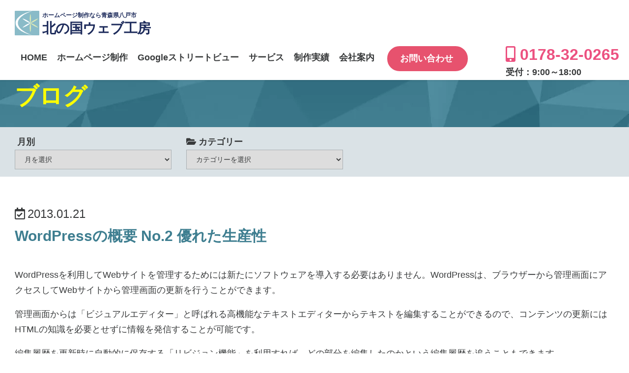

--- FILE ---
content_type: text/html; charset=UTF-8
request_url: https://www.kitaguniweb.com/cat-web-work/2013/p-2596/
body_size: 10907
content:
<!DOCTYPE html> <!--[if lt IE 7]><html class="no-js lt-ie9 lt-ie8 lt-ie7" lang="ja"> <![endif]--> <!--[if IE 7]><html class="no-js lt-ie9 lt-ie8" lang="ja"> <![endif]--> <!--[if IE 8]><html class="no-js lt-ie9" lang="ja"> <![endif]--> <!--[if gt IE 8]><!--><html class="no-js" lang="ja"> <!--<![endif]--><head>  <script async src="https://www.googletagmanager.com/gtag/js?id=G-XKYFQ91JVQ"></script> <script>window.dataLayer = window.dataLayer || [];
  function gtag(){dataLayer.push(arguments);}
  gtag('js', new Date());

  gtag('config', 'G-XKYFQ91JVQ');</script> 
  <script>(function(w,d,s,l,i){w[l]=w[l]||[];w[l].push({'gtm.start':
new Date().getTime(),event:'gtm.js'});var f=d.getElementsByTagName(s)[0],
j=d.createElement(s),dl=l!='dataLayer'?'&l='+l:'';j.async=true;j.src=
'https://www.googletagmanager.com/gtm.js?id='+i+dl;f.parentNode.insertBefore(j,f);
})(window,document,'script','dataLayer','GTM-KRS9VXL');</script> <meta name="google-site-verification" content="14opfrrp6n-G4n4e5l17qCjxmqbRHhs3Pf6k71NAv6A" /><meta charset="UTF-8"><meta http-equiv="X-UA-Compatible" content="IE=edge,chrome=1"><meta name="format-detection" content="telephone=no"><meta name="viewport" content="width=device-width,initial-scale=1.0,minimum-scale=1.0,maximum-scale=1.0,user-scalable=yes"><link media="all" href="https://www.kitaguniweb.com/website/wp-content/cache/autoptimize/css/autoptimize_dcaebb8aa26abd1cbbf47a8c28c0d176.css" rel="stylesheet"><title>WordPressの概要 No.2 優れた生産性 - 北の国ウェブ工房</title><meta name="keywords" content="八戸,ホームページ制作,八戸市,ホームページ,Googleストリートビュー,ドローン,青森,web制作,MEO"><meta name='robots' content='index, follow, max-image-preview:large, max-snippet:-1, max-video-preview:-1' /><link rel="canonical" href="https://www.kitaguniweb.com/cat-web-work/2013/p-2596/" /><meta property="og:locale" content="ja_JP" /><meta property="og:type" content="article" /><meta property="og:title" content="WordPressの概要 No.2 優れた生産性 - 北の国ウェブ工房" /><meta property="og:description" content="WordPressを利用してWebサイトを管理するためには新たにソフトウェアを導入する必要はありません。WordPressは、ブラウザーから管理画面にアクセスしてWebサイトから管理画面の更新を行うことができます。管理画・・・続きを読む" /><meta property="og:url" content="https://www.kitaguniweb.com/cat-web-work/2013/p-2596/" /><meta property="og:site_name" content="北の国ウェブ工房" /><meta property="article:published_time" content="2013-01-21T02:27:26+00:00" /><meta property="article:modified_time" content="2013-05-18T05:45:50+00:00" /><meta name="author" content="takisawa" /><meta name="twitter:card" content="summary_large_image" /><meta name="twitter:label1" content="執筆者" /><meta name="twitter:data1" content="takisawa" /> <script type="application/ld+json" class="yoast-schema-graph">{"@context":"https://schema.org","@graph":[{"@type":"WebPage","@id":"https://www.kitaguniweb.com/cat-web-work/2013/p-2596/","url":"https://www.kitaguniweb.com/cat-web-work/2013/p-2596/","name":"WordPressの概要 No.2 優れた生産性 - 北の国ウェブ工房","isPartOf":{"@id":"https://www.kitaguniweb.com/#website"},"datePublished":"2013-01-21T02:27:26+00:00","dateModified":"2013-05-18T05:45:50+00:00","author":{"@id":"https://www.kitaguniweb.com/#/schema/person/f62a7c1e4c444064568cf958b26b6488"},"breadcrumb":{"@id":"https://www.kitaguniweb.com/cat-web-work/2013/p-2596/#breadcrumb"},"inLanguage":"ja","potentialAction":[{"@type":"ReadAction","target":["https://www.kitaguniweb.com/cat-web-work/2013/p-2596/"]}]},{"@type":"BreadcrumbList","@id":"https://www.kitaguniweb.com/cat-web-work/2013/p-2596/#breadcrumb","itemListElement":[{"@type":"ListItem","position":1,"name":"ホーム","item":"https://www.kitaguniweb.com/"},{"@type":"ListItem","position":2,"name":"スタッフブログ","item":"https://www.kitaguniweb.com/blog/"},{"@type":"ListItem","position":3,"name":"WordPressの概要 No.2 優れた生産性"}]},{"@type":"WebSite","@id":"https://www.kitaguniweb.com/#website","url":"https://www.kitaguniweb.com/","name":"北の国ウェブ工房","description":"青森県八戸市のホームページ制作会社。自分で更新ができるWordPressを使ったCMSサイト構築、スマートフォンサイト制作、ホームページリニューアル、ビジネスブログの制作等行っています。","potentialAction":[{"@type":"SearchAction","target":{"@type":"EntryPoint","urlTemplate":"https://www.kitaguniweb.com/?s={search_term_string}"},"query-input":{"@type":"PropertyValueSpecification","valueRequired":true,"valueName":"search_term_string"}}],"inLanguage":"ja"},{"@type":"Person","@id":"https://www.kitaguniweb.com/#/schema/person/f62a7c1e4c444064568cf958b26b6488","name":"takisawa","image":{"@type":"ImageObject","inLanguage":"ja","@id":"https://www.kitaguniweb.com/#/schema/person/image/","url":"https://secure.gravatar.com/avatar/03ef6c2903305f9cfc7a214b22c56fa7?s=96&d=mm&r=g","contentUrl":"https://secure.gravatar.com/avatar/03ef6c2903305f9cfc7a214b22c56fa7?s=96&d=mm&r=g","caption":"takisawa"},"sameAs":["https://kitaguniweb.com"],"url":"https://www.kitaguniweb.com/userhp/4/"}]}</script> <link rel='dns-prefetch' href='//ajax.googleapis.com' /><link rel='dns-prefetch' href='//maps.google.com' /><link href='https://fonts.gstatic.com' crossorigin='anonymous' rel='preconnect' /><link href='https://ajax.googleapis.com' rel='preconnect' /><link href='https://fonts.googleapis.com' rel='preconnect' /><link rel="alternate" type="application/rss+xml" title="北の国ウェブ工房 &raquo; フィード" href="https://www.kitaguniweb.com/feed/" /><link rel="alternate" type="application/rss+xml" title="北の国ウェブ工房 &raquo; コメントフィード" href="https://www.kitaguniweb.com/comments/feed/" /> <script type="text/javascript" src="//ajax.googleapis.com/ajax/libs/jquery/3.4.1/jquery.min.js" id="jquery-js"></script> <script type="text/javascript" src="//maps.google.com/maps/api/js?key=AIzaSyA7amGuOGDKbzlIt3aX8IDzX_Pcn04Xhns&amp;ver=c1ce82e64a5845680b6b785646cec25c" id="kwk-googlemap-js"></script> <script type="text/javascript" id="aurora-heatmap-js-extra">var aurora_heatmap = {"_mode":"reporter","ajax_url":"https:\/\/www.kitaguniweb.com\/website\/wp-admin\/admin-ajax.php","action":"aurora_heatmap","reports":"click_pc,click_mobile","debug":"0","ajax_delay_time":"3000","ajax_interval":"10","ajax_bulk":null};</script> <link rel="https://api.w.org/" href="https://www.kitaguniweb.com/wp-json/" /><link rel="alternate" title="JSON" type="application/json" href="https://www.kitaguniweb.com/wp-json/wp/v2/posts/2596" /><link rel="EditURI" type="application/rsd+xml" title="RSD" href="https://www.kitaguniweb.com/website/xmlrpc.php?rsd" /><link rel='shortlink' href='https://www.kitaguniweb.com/?p=2596' /><link rel="alternate" title="oEmbed (JSON)" type="application/json+oembed" href="https://www.kitaguniweb.com/wp-json/oembed/1.0/embed?url=https%3A%2F%2Fwww.kitaguniweb.com%2Fcat-web-work%2F2013%2Fp-2596%2F" /><link rel="alternate" title="oEmbed (XML)" type="text/xml+oembed" href="https://www.kitaguniweb.com/wp-json/oembed/1.0/embed?url=https%3A%2F%2Fwww.kitaguniweb.com%2Fcat-web-work%2F2013%2Fp-2596%2F&#038;format=xml" /> <script type="text/javascript">(function(url){
	if(/(?:Chrome\/26\.0\.1410\.63 Safari\/537\.31|WordfenceTestMonBot)/.test(navigator.userAgent)){ return; }
	var addEvent = function(evt, handler) {
		if (window.addEventListener) {
			document.addEventListener(evt, handler, false);
		} else if (window.attachEvent) {
			document.attachEvent('on' + evt, handler);
		}
	};
	var removeEvent = function(evt, handler) {
		if (window.removeEventListener) {
			document.removeEventListener(evt, handler, false);
		} else if (window.detachEvent) {
			document.detachEvent('on' + evt, handler);
		}
	};
	var evts = 'contextmenu dblclick drag dragend dragenter dragleave dragover dragstart drop keydown keypress keyup mousedown mousemove mouseout mouseover mouseup mousewheel scroll'.split(' ');
	var logHuman = function() {
		if (window.wfLogHumanRan) { return; }
		window.wfLogHumanRan = true;
		var wfscr = document.createElement('script');
		wfscr.type = 'text/javascript';
		wfscr.async = true;
		wfscr.src = url + '&r=' + Math.random();
		(document.getElementsByTagName('head')[0]||document.getElementsByTagName('body')[0]).appendChild(wfscr);
		for (var i = 0; i < evts.length; i++) {
			removeEvent(evts[i], logHuman);
		}
	};
	for (var i = 0; i < evts.length; i++) {
		addEvent(evts[i], logHuman);
	}
})('//www.kitaguniweb.com/?wordfence_lh=1&hid=15EA32C59819380CE31AC2309310DC0B');</script><link rel="amphtml" href="https://www.kitaguniweb.com/cat-web-work/2013/p-2596/amp/"><link rel="icon" href="https://www.kitaguniweb.com/website/wp-content/uploads/2020/06/cropped-kw-fcon-1-32x32.png" sizes="32x32" /><link rel="icon" href="https://www.kitaguniweb.com/website/wp-content/uploads/2020/06/cropped-kw-fcon-1-192x192.png" sizes="192x192" /><link rel="apple-touch-icon" href="https://www.kitaguniweb.com/website/wp-content/uploads/2020/06/cropped-kw-fcon-1-180x180.png" /><meta name="msapplication-TileImage" content="https://www.kitaguniweb.com/website/wp-content/uploads/2020/06/cropped-kw-fcon-1-270x270.png" /> <noscript><style id="rocket-lazyload-nojs-css">.rll-youtube-player, [data-lazy-src]{display:none !important;}</style></noscript><link rel="apple-touch-icon" sizes="180x180" href="/apple-touch-icon.png"> <script data-ad-client="ca-pub-9124521628338788" async src="https://pagead2.googlesyndication.com/pagead/js/adsbygoogle.js"></script> <script src="https://ajax.googleapis.com/ajax/libs/jquery/3.4.1/jquery.min.js"></script>  <script type="text/javascript">var _gaq = _gaq || [];
  _gaq.push(['_setAccount', 'UA-12018068-1']);
  _gaq.push(['_setDomainName', 'kitaguniweb.com']);
  _gaq.push(['_setAllowLinker', true]);
  _gaq.push(['_trackPageview']);

  (function() {
    var ga = document.createElement('script'); ga.type = 'text/javascript'; ga.async = true;
    ga.src = ('https:' == document.location.protocol ? 'https://ssl' : 'http://www') + '.google-analytics.com/ga.js';
    var s = document.getElementsByTagName('script')[0]; s.parentNode.insertBefore(ga, s);
  })();</script> 
 <script async src="https://www.googletagmanager.com/gtag/js?id=AW-966212446"></script> <script>window.dataLayer = window.dataLayer || [];
  function gtag(){dataLayer.push(arguments);}
  gtag('js', new Date());

  gtag('config', 'AW-966212446');</script> </head><body id="top" class="post-template-default single single-post postid-2596 single-format-standard" onload="initialize();"> <noscript><iframe src="https://www.googletagmanager.com/ns.html?id=GTM-KRS9VXL"
height="0" width="0" style="display:none;visibility:hidden"></iframe></noscript> <!--[if lt IE 8]><p class="chromeframe">古いブラウザをお使いのようです。より安全で高機能な新しい<a href="http://browsehappy.com/" target="_blank">ブラウザにアップグレードする</a>か<a href="http://www.google.com/chromeframe/?redirect=true">Google Chrome Frame</a>をお試しください。</p> [endif]--><div id="wrapper"><div class="pageInfo"><div class="pageInfoInner"><div id="breadcrumb" class="cf"> <a href="https://www.kitaguniweb.com">ホーム</a> <span>&gt;</span> <a href="https://www.kitaguniweb.com/blog/">スタッフブログ</a> <span>&gt;</span> <a href="https://www.kitaguniweb.com/category/cat-web-work/">ホームページ作成・制作</a> <a href="https://www.kitaguniweb.com/category/cat-web-work/cat-cms/">CMS</a> <span>&gt;</span> <span>WordPressの概要 No.2 優れ･･･</span></div><h2 class="pagetitle">ブログ</h2></div></div><div class="archiveNavi"><div class="archiveNaviInner cf"><div class="aN-dropdown"><p><i class="fa fa-calendar-check-o"></i>月別</p> <select name="archive-dropdown" onchange="document.location.href=this.options[this.selectedIndex].value;"><option value="">月を選択</option><option value='https://www.kitaguniweb.com/date/2020/06/'> 2020年6月 &nbsp;(2)</option><option value='https://www.kitaguniweb.com/date/2020/05/'> 2020年5月 &nbsp;(1)</option><option value='https://www.kitaguniweb.com/date/2020/04/'> 2020年4月 &nbsp;(1)</option><option value='https://www.kitaguniweb.com/date/2020/03/'> 2020年3月 &nbsp;(5)</option><option value='https://www.kitaguniweb.com/date/2020/02/'> 2020年2月 &nbsp;(3)</option><option value='https://www.kitaguniweb.com/date/2020/01/'> 2020年1月 &nbsp;(3)</option><option value='https://www.kitaguniweb.com/date/2019/12/'> 2019年12月 &nbsp;(1)</option><option value='https://www.kitaguniweb.com/date/2019/11/'> 2019年11月 &nbsp;(1)</option><option value='https://www.kitaguniweb.com/date/2019/02/'> 2019年2月 &nbsp;(1)</option><option value='https://www.kitaguniweb.com/date/2018/06/'> 2018年6月 &nbsp;(1)</option><option value='https://www.kitaguniweb.com/date/2017/06/'> 2017年6月 &nbsp;(2)</option><option value='https://www.kitaguniweb.com/date/2016/04/'> 2016年4月 &nbsp;(1)</option><option value='https://www.kitaguniweb.com/date/2015/12/'> 2015年12月 &nbsp;(4)</option><option value='https://www.kitaguniweb.com/date/2015/10/'> 2015年10月 &nbsp;(1)</option><option value='https://www.kitaguniweb.com/date/2015/04/'> 2015年4月 &nbsp;(1)</option><option value='https://www.kitaguniweb.com/date/2015/03/'> 2015年3月 &nbsp;(3)</option><option value='https://www.kitaguniweb.com/date/2015/02/'> 2015年2月 &nbsp;(5)</option><option value='https://www.kitaguniweb.com/date/2015/01/'> 2015年1月 &nbsp;(1)</option><option value='https://www.kitaguniweb.com/date/2014/10/'> 2014年10月 &nbsp;(8)</option><option value='https://www.kitaguniweb.com/date/2014/09/'> 2014年9月 &nbsp;(5)</option><option value='https://www.kitaguniweb.com/date/2014/08/'> 2014年8月 &nbsp;(8)</option><option value='https://www.kitaguniweb.com/date/2014/06/'> 2014年6月 &nbsp;(8)</option><option value='https://www.kitaguniweb.com/date/2014/05/'> 2014年5月 &nbsp;(8)</option><option value='https://www.kitaguniweb.com/date/2014/04/'> 2014年4月 &nbsp;(23)</option><option value='https://www.kitaguniweb.com/date/2014/03/'> 2014年3月 &nbsp;(31)</option><option value='https://www.kitaguniweb.com/date/2014/02/'> 2014年2月 &nbsp;(28)</option><option value='https://www.kitaguniweb.com/date/2014/01/'> 2014年1月 &nbsp;(32)</option><option value='https://www.kitaguniweb.com/date/2013/12/'> 2013年12月 &nbsp;(13)</option><option value='https://www.kitaguniweb.com/date/2013/11/'> 2013年11月 &nbsp;(2)</option><option value='https://www.kitaguniweb.com/date/2013/10/'> 2013年10月 &nbsp;(2)</option><option value='https://www.kitaguniweb.com/date/2013/09/'> 2013年9月 &nbsp;(3)</option><option value='https://www.kitaguniweb.com/date/2013/08/'> 2013年8月 &nbsp;(3)</option><option value='https://www.kitaguniweb.com/date/2013/07/'> 2013年7月 &nbsp;(3)</option><option value='https://www.kitaguniweb.com/date/2013/06/'> 2013年6月 &nbsp;(5)</option><option value='https://www.kitaguniweb.com/date/2013/05/'> 2013年5月 &nbsp;(4)</option><option value='https://www.kitaguniweb.com/date/2013/04/'> 2013年4月 &nbsp;(2)</option><option value='https://www.kitaguniweb.com/date/2013/03/'> 2013年3月 &nbsp;(2)</option><option value='https://www.kitaguniweb.com/date/2013/02/'> 2013年2月 &nbsp;(2)</option><option value='https://www.kitaguniweb.com/date/2013/01/'> 2013年1月 &nbsp;(7)</option><option value='https://www.kitaguniweb.com/date/2012/12/'> 2012年12月 &nbsp;(22)</option><option value='https://www.kitaguniweb.com/date/2012/11/'> 2012年11月 &nbsp;(26)</option> </select></div><div class="aN-dropdown"><p><i class="fa fa-folder-open"></i>カテゴリー</p><form action="https://www.kitaguniweb.com/" method="get"> <select  name='cat' id='cat' class='postform' onchange='return this.form.submit()'><option value='-1'>カテゴリーを選択</option><option class="level-0" value="411">Googleストリートビュー&nbsp;&nbsp;(41)</option><option class="level-1" value="384">&nbsp;&nbsp;&nbsp;360°パノラマ&nbsp;&nbsp;(35)</option><option class="level-1" value="457">&nbsp;&nbsp;&nbsp;Googleストリートビュー（八戸市）&nbsp;&nbsp;(12)</option><option class="level-1" value="473">&nbsp;&nbsp;&nbsp;Googleストリートビュー（十和田市）&nbsp;&nbsp;(1)</option><option class="level-1" value="422">&nbsp;&nbsp;&nbsp;インバウンド&nbsp;&nbsp;(32)</option><option class="level-0" value="482">Googleマイビジネス&nbsp;&nbsp;(4)</option><option class="level-0" value="478">ITマーケティング&nbsp;&nbsp;(6)</option><option class="level-0" value="483">MEO対策サービス&nbsp;&nbsp;(3)</option><option class="level-0" value="11">WordPress&nbsp;&nbsp;(38)</option><option class="level-1" value="254">&nbsp;&nbsp;&nbsp;プラグイン&nbsp;&nbsp;(2)</option><option class="level-0" value="34">アプリケーション&nbsp;&nbsp;(5)</option><option class="level-0" value="98">インターネット&nbsp;&nbsp;(51)</option><option class="level-0" value="8">ウェブデザイン&nbsp;&nbsp;(138)</option><option class="level-1" value="283">&nbsp;&nbsp;&nbsp;Illustrator&nbsp;&nbsp;(2)</option><option class="level-1" value="55">&nbsp;&nbsp;&nbsp;Photoshop（フォトショップ）&nbsp;&nbsp;(93)</option><option class="level-1" value="203">&nbsp;&nbsp;&nbsp;チュートリアル&nbsp;&nbsp;(64)</option><option class="level-0" value="1">スタッフのつぶやき&nbsp;&nbsp;(33)</option><option class="level-1" value="91">&nbsp;&nbsp;&nbsp;青森&nbsp;&nbsp;(7)</option><option class="level-0" value="99">セキュリティ対策&nbsp;&nbsp;(13)</option><option class="level-0" value="472">ドローン空撮&nbsp;&nbsp;(6)</option><option class="level-0" value="7">ホームページ作成・制作&nbsp;&nbsp;(132)</option><option class="level-1" value="10">&nbsp;&nbsp;&nbsp;CMS&nbsp;&nbsp;(28)</option><option class="level-1" value="9">&nbsp;&nbsp;&nbsp;HTML・CSS&nbsp;&nbsp;(3)</option><option class="level-1" value="233">&nbsp;&nbsp;&nbsp;その他&nbsp;&nbsp;(5)</option><option class="level-1" value="423">&nbsp;&nbsp;&nbsp;ストリートビュー導入&nbsp;&nbsp;(30)</option><option class="level-1" value="458">&nbsp;&nbsp;&nbsp;ホームページ作成・制作（八戸市）&nbsp;&nbsp;(10)</option><option class="level-1" value="475">&nbsp;&nbsp;&nbsp;ホームページ作成・制作（十和田市）&nbsp;&nbsp;(4)</option><option class="level-1" value="476">&nbsp;&nbsp;&nbsp;ホームページ作成・制作（青森市）&nbsp;&nbsp;(3)</option><option class="level-1" value="119">&nbsp;&nbsp;&nbsp;レスポンシブWebデザイン&nbsp;&nbsp;(32)</option><option class="level-0" value="31">写真&nbsp;&nbsp;(51)</option><option class="level-1" value="32">&nbsp;&nbsp;&nbsp;写真撮影&nbsp;&nbsp;(32)</option><option class="level-1" value="30">&nbsp;&nbsp;&nbsp;画像処理&nbsp;&nbsp;(14)</option><option class="level-0" value="94">初心者向けパソコン講座&nbsp;&nbsp;(8)</option><option class="level-0" value="484">動画撮影&nbsp;&nbsp;(1)</option><option class="level-0" value="186">画像&nbsp;&nbsp;(9)</option><option class="level-1" value="219">&nbsp;&nbsp;&nbsp;イラスト&nbsp;&nbsp;(1)</option><option class="level-0" value="469">青森県&nbsp;&nbsp;(51)</option><option class="level-1" value="387">&nbsp;&nbsp;&nbsp;八戸市&nbsp;&nbsp;(51)</option><option class="level-1" value="471">&nbsp;&nbsp;&nbsp;弘前市&nbsp;&nbsp;(1)</option><option class="level-1" value="470">&nbsp;&nbsp;&nbsp;青森市&nbsp;&nbsp;(1)</option> </select> <noscript><input type="submit" value="View" /></noscript></form></div></div></div><main role="main"><div id="main"><div class="innerSmall"><article><div class="article post-2596 post type-post status-publish format-standard hentry category-cat-cms category-cat-wordpress category-cat-web-work tag-cat-cms tag-cat-wordpress tag-63 tag-64" id="post-2596"><header><div class="entry-header"><div class="entry-update"><i class="far fa-calendar-check"></i>2013.01.21</div><h2 class="entry-title">WordPressの概要 No.2 優れた生産性</h2></div></header><div class="entry-content cf"><p>WordPressを利用してWebサイトを管理するためには新たにソフトウェアを導入する必要はありません。WordPressは、ブラウザーから管理画面にアクセスしてWebサイトから管理画面の更新を行うことができます。</p><p>管理画面からは「ビジュアルエディター」と呼ばれる高機能なテキストエディターからテキストを編集することができるので、コンテンツの更新にはHTMLの知識を必要とせずに情報を発信することが可能です。</p><p>編集履歴を更新時に自動的に保存する「リビジョン機能」を利用すれば、どの部分を編集したのかという編集履歴を追うこともできます。</p><p>組織での運用でも複数のユーザーを設定したり、管理者権限を設定し、上長が承認・公開するといったワークフローも構築できますし、公開日時を設定したり、パスワードでコンテンツを保護することも可能です。</p><p>このように優れたCMSの機能は、Webサイト管理の生産性を大きく向上させてくれます。</p><p>&nbsp;</p><p>「技術評論社のWordPress 3.Xから引用」</p></div><footer><div class="entry-footer"><div class="entry-cat"><i class="fa fa-folder-open"></i><a href="https://www.kitaguniweb.com/category/cat-web-work/cat-cms/" rel="category tag">CMS</a> / <a href="https://www.kitaguniweb.com/category/cat-wordpress/" rel="category tag">WordPress</a> / <a href="https://www.kitaguniweb.com/category/cat-web-work/" rel="category tag">ホームページ作成・制作</a></div></div></footer></div></article><div class="navigation cf"> <span id="singlePrev"><a href="https://www.kitaguniweb.com/cat-web-work/2013/p-2597/" rel="next"><i class="fa fa-chevron-circle-left"></i>前</a></span> <span id="naviTop"><a href="https://www.kitaguniweb.com/cat-web-work/2013/p-2596/" title="一覧へ戻る">一覧へ戻る</a></span> <span id="singleNext"><a href="https://www.kitaguniweb.com/cat-wordpress/2013/p-2506/" rel="prev">次<i class="fa fa-chevron-circle-right"></i></a></span></div></div></div></main><section><div class="section" id="opWorks"><div class="inner cf"><h2 class="wow fadeIn opWorks_title-oth" data-wow-offset="80" style="visibility: visible; animation-name: fadeIn;">制作実績</h2><div class="worksItem wow fadeIn" data-wow-duration="1s"> <a href="https://rokkasho-tobu.com/" title="株式会社東部環境建設　様" target="_blank"><img width="354" height="226" src="data:image/svg+xml,%3Csvg%20xmlns='http://www.w3.org/2000/svg'%20viewBox='0%200%20354%20226'%3E%3C/svg%3E" class="attachment-works-size eyecatch wp-post-image" alt="(株)東部環境建設HP" decoding="async" data-lazy-src="https://www.kitaguniweb.com/website/wp-content/uploads/2025/09/tobu-kankyo-354x226.jpg" /><noscript><img width="354" height="226" src="https://www.kitaguniweb.com/website/wp-content/uploads/2025/09/tobu-kankyo-354x226.jpg" class="attachment-works-size eyecatch wp-post-image" alt="(株)東部環境建設HP" decoding="async" loading="lazy" /></noscript></a><div class="workscat_box"><span class="workscat_name bold">ホームページ作成・制作(六ケ所)</span></div><p class="worksCompanyname bold"> <a href="https://rokkasho-tobu.com/" title="株式会社東部環境建設　様" target="_blank">株式会社東部環境建設　様 <i class="fas fa-external-link-alt"></i></a></p></div><div class="worksItem wow fadeIn" data-wow-duration="1s"> <a href="https://north-pano360.net/vr/tanba/sk/" title="有限会社丹波工務店　様" target="_blank"><img width="354" height="226" src="data:image/svg+xml,%3Csvg%20xmlns='http://www.w3.org/2000/svg'%20viewBox='0%200%20354%20226'%3E%3C/svg%3E" class="attachment-works-size eyecatch wp-post-image" alt="丹波工務店VR" decoding="async" data-lazy-src="https://www.kitaguniweb.com/website/wp-content/uploads/2024/09/a8716e6ca113ccb505113d3baaaf3e0a-354x226.jpg" /><noscript><img width="354" height="226" src="https://www.kitaguniweb.com/website/wp-content/uploads/2024/09/a8716e6ca113ccb505113d3baaaf3e0a-354x226.jpg" class="attachment-works-size eyecatch wp-post-image" alt="丹波工務店VR" decoding="async" loading="lazy" /></noscript></a><div class="workscat_box"><span class="workscat_name bold">バーチャル住宅展示場</span></div><p class="worksCompanyname bold"> <a href="https://north-pano360.net/vr/tanba/sk/" title="有限会社丹波工務店　様" target="_blank">有限会社丹波工務店　様 <i class="fas fa-external-link-alt"></i></a></p></div><div class="worksItem wow fadeIn" data-wow-duration="1s"> <a href="https://www.kankyougijutsu.co.jp/" title="環境技術株式会社 様" target="_blank"><img width="354" height="226" src="data:image/svg+xml,%3Csvg%20xmlns='http://www.w3.org/2000/svg'%20viewBox='0%200%20354%20226'%3E%3C/svg%3E" class="attachment-works-size eyecatch wp-post-image" alt="環境技術株式会社" decoding="async" data-lazy-src="https://www.kitaguniweb.com/website/wp-content/uploads/2024/09/works_kankyougijutsu-708x452-1-354x226.jpg" /><noscript><img width="354" height="226" src="https://www.kitaguniweb.com/website/wp-content/uploads/2024/09/works_kankyougijutsu-708x452-1-354x226.jpg" class="attachment-works-size eyecatch wp-post-image" alt="環境技術株式会社" decoding="async" loading="lazy" /></noscript></a><div class="workscat_box"><span class="workscat_name bold">ホームページ作成・制作(八戸)</span></div><p class="worksCompanyname bold"> <a href="https://www.kankyougijutsu.co.jp/" title="環境技術株式会社 様" target="_blank">環境技術株式会社 様 <i class="fas fa-external-link-alt"></i></a></p></div><div class="worksItem wow fadeIn" data-wow-duration="1s"> <a href="https://www.kankyougijutsu.co.jp/company_profile/HTML5/pc.html#/page/1" title="環境技術株式会社 様" target="_blank"><img width="354" height="226" src="data:image/svg+xml,%3Csvg%20xmlns='http://www.w3.org/2000/svg'%20viewBox='0%200%20354%20226'%3E%3C/svg%3E" class="attachment-works-size eyecatch wp-post-image" alt="環境技術(株)会社案内電子ブック" decoding="async" data-lazy-src="https://www.kitaguniweb.com/website/wp-content/uploads/2024/09/7298f57deea6bf6bd428d1d940f17011-354x226.jpg" /><noscript><img width="354" height="226" src="https://www.kitaguniweb.com/website/wp-content/uploads/2024/09/7298f57deea6bf6bd428d1d940f17011-354x226.jpg" class="attachment-works-size eyecatch wp-post-image" alt="環境技術(株)会社案内電子ブック" decoding="async" loading="lazy" /></noscript></a><div class="workscat_box"><span class="workscat_name bold">電子ブック</span></div><p class="worksCompanyname bold"> <a href="https://www.kankyougijutsu.co.jp/company_profile/HTML5/pc.html#/page/1" title="環境技術株式会社 様" target="_blank">環境技術株式会社 様 <i class="fas fa-external-link-alt"></i></a></p></div></div></div></section><section><div class="section" id="contactBanner"><div class="inner cf"><h2 class="wow swing" data-wow-offset="80">お問い合わせ</h2><p class="wow fadeIn">ご相談、質問など、お気軽に<br class="sp-br">お問い合わせください</p> <a class="wow fadeIn" href="https://www.kitaguniweb.com/contact/" title="お問い合わせ">お問い合わせはこちら<i class="fa fa-chevron-circle-right"></i></a><p class="contactBannerTel wow fadeIn">TEL 0178-32-0265</p></div></div></section><div id="goTopWrap"> <a href="#top" title="このページの一番上へ"> <img src="data:image/svg+xml,%3Csvg%20xmlns='http://www.w3.org/2000/svg'%20viewBox='0%200%2047%2024'%3E%3C/svg%3E" alt="このページの一番上へ" width="47" height="24" data-lazy-src="https://www.kitaguniweb.com/website/wp-content/themes/kitaguniweb2015/images/common/footer/arrow_gotop.jpg"><noscript><img src="https://www.kitaguniweb.com/website/wp-content/themes/kitaguniweb2015/images/common/footer/arrow_gotop.jpg" alt="このページの一番上へ" width="47" height="24"></noscript></a></div><footer role="contentinfo"><div id="footer"><div class="footerInner"><div id="fNaviTop" class="menu-fnavitop-container"><ul class="cf"><li><a href="https://www.kitaguniweb.com/" title="ホーム">ホーム</a></li><li>/</li><li><a href="https://www.kitaguniweb.com/service/web/" title="ホームページ制作">ホームページ制作</a></li><li>/</li><li><a href="https://www.kitaguniweb.com/service/streetview/" title="Googleストリートビュー">Googleストリートビュー</a></li><li>/</li><li><a href="https://www.kitaguniweb.com/works/" title="制作実績">制作実績</a></li><li>/</li><li><a href="https://www.kitaguniweb.com/about/" title="会社案内">会社案内</a></li><li>/</li><li><a href="https://www.kitaguniweb.com/contact/" title="お問い合わせ">お問い合わせ</a></li></ul></div><div id="fNaviBtm" class="menu-fnavibtm-container"><ul class="cf"><li><a href="https://www.kitaguniweb.com/asct/" title="特定商取引法に基づく表記">特定商取引法に基づく表記</a></li><li>/</li><li><a href="https://www.kitaguniweb.com/privacy/" title="個人情報保護方針">個人情報保護方針</a></li><li>/</li><li><a href="https://www.kitaguniweb.com/sitepolicy/" title="サイトポリシー">サイトポリシー</a></li><li>/</li><li><a href="https://www.kitaguniweb.com/sitemap-html/" title="サイトマップ">サイトマップ</a></li></ul></div><div class="sns-box"><ul class="sns-list"><li><a href="https://www.facebook.com/kitaguniweb" target="_blank" title="Facebook"><span class="facebook-ico"></span></a></li><li><a href="https://twitter.com/kitaguniweb" target="_blank" title="Twitter"><span class="twitter-ico"></span></a></li><li><a href="https://www.instagram.com/kitaguni_web" target="_blank" title="Twitter"><span class="instagram-ico"></span></a></li></ul></div><div id="copyright"><p>©2026 KITANOKUNI WEBKOUBOU</p></div></div></div></footer><header role="header"><div id="header"><div class="headerInner cf"><div id="headerLogo"> <a href="https://www.kitaguniweb.com" rel="home" title="北の国ウェブ工房"><h1><span class="hp-subtitle">ホームページ制作なら<br class="hd-sp-br">青森県八戸市</span><span class="hp-title">北の国ウェブ工房</span></h1></a></div><div id="headerNavi"> <button type="button" class="contact-button" id="menubtn"><a href="https://kitaguniweb.com/contact/"><i style="color:#fff;" class="fa fa-envelope fa-fw" aria-hidden="true"></i></a></button> <button type="button" class="menu-button" id="menubtn"><i class="fa fa-bars"></i></button> <button type="button" class="tel-button" id="menubtn"><a href="tel:0178320265"><i class="fas fa-mobile-alt"></i></a></button><nav role="navigation"><div id="globalNavi" class="menu-globalnavigation-container"><ul class="flexnav cf" data-breakpoint="1280"><li id="menu-item-7023" class="menu-item menu-item-type-post_type menu-item-object-page menu-item-home menu-item-7023"><a href="https://www.kitaguniweb.com/">HOME</a></li><li id="menu-item-7027" class="menu-item menu-item-type-post_type menu-item-object-page menu-item-has-children menu-item-7027"><a href="https://www.kitaguniweb.com/service/web/">ホームページ制作</a><ul class="sub-menu"><li id="menu-item-8629" class="menu-item menu-item-type-post_type menu-item-object-page menu-item-8629"><a href="https://www.kitaguniweb.com/service/web/">ホームページ制作</a></li><li id="menu-item-7025" class="menu-item menu-item-type-post_type menu-item-object-page menu-item-7025"><a href="https://www.kitaguniweb.com/service/web/flow/">制作の流れ</a></li></ul></li><li id="menu-item-7542" class="menu-item menu-item-type-post_type menu-item-object-page menu-item-has-children menu-item-7542"><a href="https://www.kitaguniweb.com/service/streetview/">Googleストリートビュー</a><ul class="sub-menu"><li id="menu-item-8630" class="menu-item menu-item-type-post_type menu-item-object-page menu-item-8630"><a href="https://www.kitaguniweb.com/service/streetview/">Googleストリートビュー</a></li><li id="menu-item-8126" class="menu-item menu-item-type-custom menu-item-object-custom menu-item-8126"><a href="https://www.kitaguniweb.com/gsvs/">ストリートビューギャラリー</a></li><li id="menu-item-7918" class="menu-item menu-item-type-post_type menu-item-object-page menu-item-7918"><a href="https://www.kitaguniweb.com/service/streetview/example/">ストリートビューの使われ方</a></li></ul></li><li id="menu-item-8628" class="menu-item menu-item-type-post_type menu-item-object-page menu-item-has-children menu-item-8628"><a href="https://www.kitaguniweb.com/service/">サービス</a><ul class="sub-menu"><li id="menu-item-8141" class="menu-item menu-item-type-post_type menu-item-object-page menu-item-8141"><a href="https://www.kitaguniweb.com/service/vr/">VRサービス</a></li><li id="menu-item-8143" class="menu-item menu-item-type-post_type menu-item-object-page menu-item-8143"><a href="https://www.kitaguniweb.com/service/drone/">ドローン空撮</a></li><li id="menu-item-7933" class="menu-item menu-item-type-post_type menu-item-object-page menu-item-7933"><a href="https://www.kitaguniweb.com/service/meo/">MEO対策</a></li><li id="menu-item-9034" class="menu-item menu-item-type-post_type menu-item-object-page menu-item-9034"><a href="https://www.kitaguniweb.com/service/google-my-business/">Googleビジネスプロフィール登録･運用代行サービス</a></li><li id="menu-item-7930" class="menu-item menu-item-type-post_type menu-item-object-page menu-item-7930"><a href="https://www.kitaguniweb.com/service/ebook/">電子ブック</a></li></ul></li><li id="menu-item-8129" class="menu-item menu-item-type-post_type menu-item-object-page menu-item-8129"><a href="https://www.kitaguniweb.com/works/">制作実績</a></li><li id="menu-item-7024" class="menu-item menu-item-type-post_type menu-item-object-page menu-item-has-children menu-item-7024"><a href="https://www.kitaguniweb.com/about/">会社案内</a><ul class="sub-menu"><li id="menu-item-7958" class="menu-item menu-item-type-post_type_archive menu-item-object-news menu-item-7958"><a href="https://www.kitaguniweb.com/news/">お知らせ</a></li><li id="menu-item-7960" class="menu-item menu-item-type-custom menu-item-object-custom menu-item-7960"><a href="http://kitaguniweb.com/blog/">スタッフブログ</a></li></ul></li><li id="menu-item-7028" class="menu-item menu-item-type-post_type menu-item-object-page menu-item-7028"><a href="https://www.kitaguniweb.com/contact/">お問い合わせ</a></li></ul></div></nav></div><div id="headerTel" class="bold"><span class="tel-txt"><i class="fas fa-mobile-alt"></i> 0178-32-0265</span><br><span class="uke-txt">受付：9:00～18:00</span></div></div></div></header></div><link crossorigin="anonymous" rel='stylesheet' id='font-awesome-css' href='//use.fontawesome.com/releases/v5.11.2/css/all.css' type='text/css' media='all' /> <script type="text/javascript" id="responsive-lightbox-sanitizer-js-before">window.RLG = window.RLG || {}; window.RLG.sanitizeAllowedHosts = ["youtube.com","www.youtube.com","youtu.be","vimeo.com","player.vimeo.com"];</script> <script type="text/javascript" id="responsive-lightbox-js-before">var rlArgs = {"script":"swipebox","selector":"lightbox","customEvents":"","activeGalleries":true,"animation":true,"hideCloseButtonOnMobile":false,"removeBarsOnMobile":false,"hideBars":true,"hideBarsDelay":5000,"videoMaxWidth":1080,"useSVG":true,"loopAtEnd":false,"woocommerce_gallery":false,"ajaxurl":"https:\/\/www.kitaguniweb.com\/website\/wp-admin\/admin-ajax.php","nonce":"9b09176fbb","preview":false,"postId":2596,"scriptExtension":false};</script> <script>window.lazyLoadOptions = [{
                elements_selector: "img[data-lazy-src],.rocket-lazyload,iframe[data-lazy-src]",
                data_src: "lazy-src",
                data_srcset: "lazy-srcset",
                data_sizes: "lazy-sizes",
                class_loading: "lazyloading",
                class_loaded: "lazyloaded",
                threshold: 300,
                callback_loaded: function(element) {
                    if ( element.tagName === "IFRAME" && element.dataset.rocketLazyload == "fitvidscompatible" ) {
                        if (element.classList.contains("lazyloaded") ) {
                            if (typeof window.jQuery != "undefined") {
                                if (jQuery.fn.fitVids) {
                                    jQuery(element).parent().fitVids();
                                }
                            }
                        }
                    }
                }},{
				elements_selector: ".rocket-lazyload",
				data_src: "lazy-src",
				data_srcset: "lazy-srcset",
				data_sizes: "lazy-sizes",
				class_loading: "lazyloading",
				class_loaded: "lazyloaded",
				threshold: 300,
			}];
        window.addEventListener('LazyLoad::Initialized', function (e) {
            var lazyLoadInstance = e.detail.instance;

            if (window.MutationObserver) {
                var observer = new MutationObserver(function(mutations) {
                    var image_count = 0;
                    var iframe_count = 0;
                    var rocketlazy_count = 0;

                    mutations.forEach(function(mutation) {
                        for (var i = 0; i < mutation.addedNodes.length; i++) {
                            if (typeof mutation.addedNodes[i].getElementsByTagName !== 'function') {
                                continue;
                            }

                            if (typeof mutation.addedNodes[i].getElementsByClassName !== 'function') {
                                continue;
                            }

                            images = mutation.addedNodes[i].getElementsByTagName('img');
                            is_image = mutation.addedNodes[i].tagName == "IMG";
                            iframes = mutation.addedNodes[i].getElementsByTagName('iframe');
                            is_iframe = mutation.addedNodes[i].tagName == "IFRAME";
                            rocket_lazy = mutation.addedNodes[i].getElementsByClassName('rocket-lazyload');

                            image_count += images.length;
			                iframe_count += iframes.length;
			                rocketlazy_count += rocket_lazy.length;

                            if(is_image){
                                image_count += 1;
                            }

                            if(is_iframe){
                                iframe_count += 1;
                            }
                        }
                    } );

                    if(image_count > 0 || iframe_count > 0 || rocketlazy_count > 0){
                        lazyLoadInstance.update();
                    }
                } );

                var b      = document.getElementsByTagName("body")[0];
                var config = { childList: true, subtree: true };

                observer.observe(b, config);
            }
        }, false);</script><script>function lazyLoadThumb(e,alt,l){var t='<img loading="lazy" src="https://i.ytimg.com/vi/ID/hqdefault.jpg" alt="" width="480" height="360">',a='<button class="play" aria-label="play Youtube video"></button>';if(l){t=t.replace('data-lazy-','');t=t.replace('loading="lazy"','');t=t.replace(/<noscript>.*?<\/noscript>/g,'');}t=t.replace('alt=""','alt="'+alt+'"');return t.replace("ID",e)+a}function lazyLoadYoutubeIframe(){var e=document.createElement("iframe"),t="ID?autoplay=1";t+=0===this.parentNode.dataset.query.length?"":"&"+this.parentNode.dataset.query;e.setAttribute("src",t.replace("ID",this.parentNode.dataset.src)),e.setAttribute("frameborder","0"),e.setAttribute("allowfullscreen","1"),e.setAttribute("allow","accelerometer; autoplay; encrypted-media; gyroscope; picture-in-picture"),this.parentNode.parentNode.replaceChild(e,this.parentNode)}document.addEventListener("DOMContentLoaded",function(){var exclusions=[];var e,t,p,u,l,a=document.getElementsByClassName("rll-youtube-player");for(t=0;t<a.length;t++)(e=document.createElement("div")),(u='https://i.ytimg.com/vi/ID/hqdefault.jpg'),(u=u.replace('ID',a[t].dataset.id)),(l=exclusions.some(exclusion=>u.includes(exclusion))),e.setAttribute("data-id",a[t].dataset.id),e.setAttribute("data-query",a[t].dataset.query),e.setAttribute("data-src",a[t].dataset.src),(e.innerHTML=lazyLoadThumb(a[t].dataset.id,a[t].dataset.alt,l)),a[t].appendChild(e),(p=e.querySelector(".play")),(p.onclick=lazyLoadYoutubeIframe)});</script> <script type="text/javascript">jQuery(function($){

var maxpage = 0;// 最大ページ数取得
$('#autopagerNaviLoading').css('display', 'none');// ローディング画像は一旦消す。
$.autopager({
content: '.autopager',// 読み込むコンテンツ
link: '#autopagerNaviBtn a', // 次ページへのリンク
autoLoad: false,// スクロールの自動読込み解除
start: function(current, next){
$('#autopagerNaviLoading').css('display', 'block');
$('#autopagerNaviBtn a').css('display', 'none');
},

load: function(current, next){
$('#autopagerNaviLoading').css('display', 'none');
$('#autopagerNaviBtn a').css('display', 'block');
if( current.page >= maxpage ){ //最後のページ
$('#autopagerNaviBtn').hide(); //次ページのリンクを隠す
}
}
});

$('#autopagerNaviBtn a').click(function(){ // 次ページへのリンクボタン
$.autopager('load'); // 次ページを読み込む
return false;
});


});</script> <script defer src="https://www.kitaguniweb.com/website/wp-content/cache/autoptimize/js/autoptimize_6613d2873c64ef024d55a897d4fb06a3.js"></script></body></html>
<!-- Dynamic page generated in 0.523 seconds. -->
<!-- Cached page generated by WP-Super-Cache on 2026-01-20 11:57:28 -->

<!-- Compression = gzip -->

--- FILE ---
content_type: text/html; charset=utf-8
request_url: https://www.google.com/recaptcha/api2/aframe
body_size: 184
content:
<!DOCTYPE HTML><html><head><meta http-equiv="content-type" content="text/html; charset=UTF-8"></head><body><script nonce="RqY9OJEEWbIxyq6egMgTKA">/** Anti-fraud and anti-abuse applications only. See google.com/recaptcha */ try{var clients={'sodar':'https://pagead2.googlesyndication.com/pagead/sodar?'};window.addEventListener("message",function(a){try{if(a.source===window.parent){var b=JSON.parse(a.data);var c=clients[b['id']];if(c){var d=document.createElement('img');d.src=c+b['params']+'&rc='+(localStorage.getItem("rc::a")?sessionStorage.getItem("rc::b"):"");window.document.body.appendChild(d);sessionStorage.setItem("rc::e",parseInt(sessionStorage.getItem("rc::e")||0)+1);localStorage.setItem("rc::h",'1768877851095');}}}catch(b){}});window.parent.postMessage("_grecaptcha_ready", "*");}catch(b){}</script></body></html>